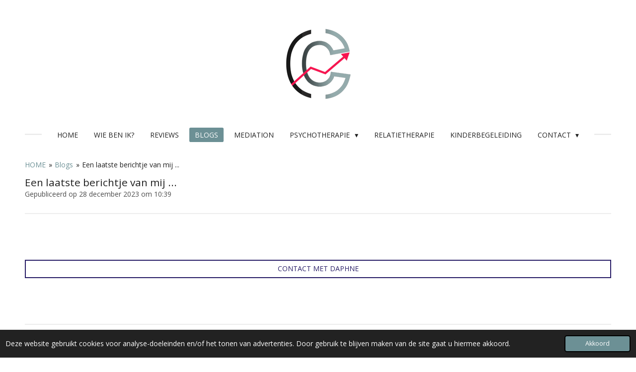

--- FILE ---
content_type: text/html; charset=UTF-8
request_url: https://www.uwconflict.nl/blogs/1134133_een-laatste-berichtje-van-mij
body_size: 17299
content:
<!DOCTYPE html>
<html lang="nl">
    <head>
        <meta http-equiv="Content-Type" content="text/html; charset=utf-8">
        <meta name="viewport" content="width=device-width, initial-scale=1.0, maximum-scale=5.0">
        <meta http-equiv="X-UA-Compatible" content="IE=edge">
        <link rel="canonical" href="https://www.uwconflict.nl/blogs/1134133_een-laatste-berichtje-van-mij">
        <link rel="sitemap" type="application/xml" href="https://www.uwconflict.nl/sitemap.xml">
        <meta property="og:title" content="Een laatste berichtje van mij (TIP) uwCONFLICT.NL">
        <meta property="og:url" content="https://www.uwconflict.nl/blogs/1134133_een-laatste-berichtje-van-mij">
        <base href="https://www.uwconflict.nl/">
        <meta name="description" property="og:description" content="Waar ik mee wil stoppen:
frustreren over onveranderbare situaties. Daar wil ik mee stoppen. Hiermee kom ik weer op &#039;het is bijna nooit de situatie en bijna altijd de kijk op de situatie die het emotioneel leed veroorzaakt.&#039; Niet voor niets heb ik grote affiniteit met CGT en EMDR, welke draaien op dit principe. Hoe ik dat ga doen? Aankomend jaar neem ik je mee in mijn reis.


Wat ik wil verbeteren: mijn communicatievaardigheden. Het doel hierbij is zo congruent en helder mogelijk een boodschap te verzenden. Verbaal, non-verbaal en paralinquaal. En hoewel ik weet dat - hoe de boodschap overkomst - afhankelijk is van de interpretatie van de ontvanger, ben ik vastberaden om mijn rol hierin te verbeteren. 

Dan, waar ik mee wil doorgaan? Ik wil doorgaan met ervaring en kennis in te zetten voor - of door te geven aan - mensen die dat zo hard nodig hebben. Mijn aanwezigheid wil ik blijven bieden. Of het nu in mijn rol als ouder, partner, vriend, behandelaar of vage kennis is: ik streef ernaar om je onvoorwaardelijk te accepteren, zonder (voor)oordeel en met respect voor autonomie. Ja, ja. De lat is hoog. 

In de alledaagse gesprekken zal ik blijven vragen waar je mee willen stoppen, wat je wil finetunen en waar je mee willen doorgaan. Want het is in deze inzichten dat we de kracht vinden om bewuste, weloverwogen veranderingen door te voeren. Veranderingen die niet alleen dienen tot zelfgroei, maar ook tot een positief doel: groei van ons allen als individuen en als systeem.

Applaus voor diegene die nog steeds aan het lezen zijn: ik wens je een uitdagend nieuw jaar toe!


2023: Balans, groei, en trots op nieuwe hoofdstukken!
Het afgelopen jaar was niet het allerbeste, maar 2023 verdient zeker een waardige tweede plek! Ik floreerde door een balans tussen ontspanning en beweging: een filosofie die ik ook hoop te integreren in 2024.

Een opvallend moment van dit jaar was het afscheid van de beste vier jaren van mijn leven. Mijn mini-me nam met opgeheven hoofd afscheid op het kinderdagverblijf met de woorden: &#039;&#039;Mam, ik ga ze niet missen. Zij gaan míj missen!&#039;&#039; en stelde zich vol zelfvertrouwen voor op de basisschool. 

Ik vroeg mijn man of hij hem naar school wilde brengen: &#039;mannenwerk&#039;. Ons kind voelde zich meteen thuis bij zijn nieuwe juffies. Zozeer zelfs dat hij in de eerste week al op de gang mocht vertoeven. Trotse ouders? Absoluut. Kon niet anders.

Proost op mijn man, die altijd het emotioneel zware werk lijkt te dragen. En proost op het feit dat hij een ochtendmens is, waardoor ik nog even kan blijven liggen. Het wordt misschien als vanzelfsprekend beschouwd, maar ik ben er enorm dankbaar voor. Net zoals hij voor het avondeten ;)

Daarnaast ben ik buitengewoon trots op de cliënten van 2023. Hun successen zijn het resultaat van afscheid nemen, altijd een bijzonder moment. Hoewel er altijd plek voor hen is, hoop ik ze niet meer terug te zien in mijn praktijk.

Het was me een waar genoegen. Bedankt voor de onvoorwaardelijke acceptatie, het respect en het vertrouwen. Op naar nieuwe groei en prachtige momenten in 2024!



Niet het beste jaar, maar 2023 krijgt een goede 2e plek!
De beste manier om 2023 te onderschrijven voor mij zal zoiets al dit  klinken: een weloverwogen balans tussen ontspanning en beweging. Iets wat ik ook hoop toe te kunnen passen in 2024.

De grootste klapper van dit jaar was toch echt wel dat de beste 4 jaren van mijn leven voorbij zijn. Mijn mini-me die met geheven hoofd afscheid nam op het kinderdagverblijf met deze woorden: &#039;&#039;mam, ik ga ze niet missen. Zij gaan mij missen!&#039;&#039; en zich introduceerde op de basisschool. Ik vroeg mijn man of hij &#039;m wilde afzetten op School. Ons kind voelde zich meteen al thuis bij zijn nieuwe juffies. Zoveel, dat hij in de eerste week al op de gang mocht vertoeven. Trots. Ja, sorry. Het kon niet anders.

Proost! Op mijn man. Die altijd maar weer het emotioneel zware werk moet doen. Omdat het voor hem minder zwaar lijkt; mannenwerk. 
En proost! Op dat hij een ochtendmens is en ik mag blijven liggen. Hoewel het inmiddels redelijk voor lief wordt genomen, ben ik er toch erg dankbaar voor! Net als hij voor het avondeten ;)

Hiernaast ben ik zo ontzettend trots op &#039;mijn&#039; cliënten. Hun mooie resultaten zijn inherent aan afscheid. Altijd weer gek. Ik hoop ze niet meer terug te zien, maar ze weten dat ze altijd op mij terug kunnen vallen.

Het was mij een waar genoegen weer. Oef, dat klinkt dramatisch. Bedankt voor de onvoorwaardelijke acceptatie, respect en het vertrouwen.  ">
                <script nonce="375308247133fabed245049cd9702bcf">
            
            window.JOUWWEB = window.JOUWWEB || {};
            window.JOUWWEB.application = window.JOUWWEB.application || {};
            window.JOUWWEB.application = {"backends":[{"domain":"jouwweb.nl","freeDomain":"jouwweb.site"},{"domain":"webador.com","freeDomain":"webadorsite.com"},{"domain":"webador.de","freeDomain":"webadorsite.com"},{"domain":"webador.fr","freeDomain":"webadorsite.com"},{"domain":"webador.es","freeDomain":"webadorsite.com"},{"domain":"webador.it","freeDomain":"webadorsite.com"},{"domain":"jouwweb.be","freeDomain":"jouwweb.site"},{"domain":"webador.ie","freeDomain":"webadorsite.com"},{"domain":"webador.co.uk","freeDomain":"webadorsite.com"},{"domain":"webador.at","freeDomain":"webadorsite.com"},{"domain":"webador.be","freeDomain":"webadorsite.com"},{"domain":"webador.ch","freeDomain":"webadorsite.com"},{"domain":"webador.ch","freeDomain":"webadorsite.com"},{"domain":"webador.mx","freeDomain":"webadorsite.com"},{"domain":"webador.com","freeDomain":"webadorsite.com"},{"domain":"webador.dk","freeDomain":"webadorsite.com"},{"domain":"webador.se","freeDomain":"webadorsite.com"},{"domain":"webador.no","freeDomain":"webadorsite.com"},{"domain":"webador.fi","freeDomain":"webadorsite.com"},{"domain":"webador.ca","freeDomain":"webadorsite.com"},{"domain":"webador.ca","freeDomain":"webadorsite.com"},{"domain":"webador.pl","freeDomain":"webadorsite.com"},{"domain":"webador.com.au","freeDomain":"webadorsite.com"},{"domain":"webador.nz","freeDomain":"webadorsite.com"}],"editorLocale":"nl-NL","editorTimezone":"Europe\/Amsterdam","editorLanguage":"nl","analytics4TrackingId":"G-E6PZPGE4QM","analyticsDimensions":[],"backendDomain":"www.jouwweb.nl","backendShortDomain":"jouwweb.nl","backendKey":"jouwweb-nl","freeWebsiteDomain":"jouwweb.site","noSsl":false,"build":{"reference":"634afd3"},"linkHostnames":["www.jouwweb.nl","www.webador.com","www.webador.de","www.webador.fr","www.webador.es","www.webador.it","www.jouwweb.be","www.webador.ie","www.webador.co.uk","www.webador.at","www.webador.be","www.webador.ch","fr.webador.ch","www.webador.mx","es.webador.com","www.webador.dk","www.webador.se","www.webador.no","www.webador.fi","www.webador.ca","fr.webador.ca","www.webador.pl","www.webador.com.au","www.webador.nz"],"assetsUrl":"https:\/\/assets.jwwb.nl","loginUrl":"https:\/\/www.jouwweb.nl\/inloggen","publishUrl":"https:\/\/www.jouwweb.nl\/v2\/website\/2217499\/publish-proxy","adminUserOrIp":false,"pricing":{"plans":{"lite":{"amount":"700","currency":"EUR"},"pro":{"amount":"1200","currency":"EUR"},"business":{"amount":"2400","currency":"EUR"}},"yearlyDiscount":{"price":{"amount":"2400","currency":"EUR"},"ratio":0.17,"percent":"17%","discountPrice":{"amount":"2400","currency":"EUR"},"termPricePerMonth":{"amount":"1200","currency":"EUR"},"termPricePerYear":{"amount":"12000","currency":"EUR"}}},"hcUrl":{"add-product-variants":"https:\/\/help.jouwweb.nl\/hc\/nl\/articles\/28594307773201","basic-vs-advanced-shipping":"https:\/\/help.jouwweb.nl\/hc\/nl\/articles\/28594268794257","html-in-head":"https:\/\/help.jouwweb.nl\/hc\/nl\/articles\/28594336422545","link-domain-name":"https:\/\/help.jouwweb.nl\/hc\/nl\/articles\/28594325307409","optimize-for-mobile":"https:\/\/help.jouwweb.nl\/hc\/nl\/articles\/28594312927121","seo":"https:\/\/help.jouwweb.nl\/hc\/nl\/sections\/28507243966737","transfer-domain-name":"https:\/\/help.jouwweb.nl\/hc\/nl\/articles\/28594325232657","website-not-secure":"https:\/\/help.jouwweb.nl\/hc\/nl\/articles\/28594252935825"}};
            window.JOUWWEB.brand = {"type":"jouwweb","name":"JouwWeb","domain":"JouwWeb.nl","supportEmail":"support@jouwweb.nl"};
                    
                window.JOUWWEB = window.JOUWWEB || {};
                window.JOUWWEB.websiteRendering = {"locale":"nl-NL","timezone":"Europe\/Amsterdam","routes":{"api\/upload\/product-field":"\/_api\/upload\/product-field","checkout\/cart":"\/winkelwagen","payment":"\/bestelling-afronden\/:publicOrderId","payment\/forward":"\/bestelling-afronden\/:publicOrderId\/forward","public-order":"\/bestelling\/:publicOrderId","checkout\/authorize":"\/winkelwagen\/authorize\/:gateway","wishlist":"\/verlanglijst"}};
                                                    window.JOUWWEB.website = {"id":2217499,"locale":"nl-NL","enabled":true,"title":"uwCONFLICT.NL \u2022 mediation \u2022 psychotherapie \u2022 relatietherapie","hasTitle":true,"roleOfLoggedInUser":null,"ownerLocale":"nl-NL","plan":"pro","freeWebsiteDomain":"jouwweb.site","backendKey":"jouwweb-nl","currency":"EUR","defaultLocale":"nl-NL","url":"https:\/\/www.uwconflict.nl\/","homepageSegmentId":17182164,"category":"website","isOffline":false,"isPublished":true,"locales":["nl-NL"],"allowed":{"ads":false,"credits":true,"externalLinks":true,"slideshow":true,"customDefaultSlideshow":true,"hostedAlbums":true,"moderators":true,"mailboxQuota":1,"statisticsVisitors":true,"statisticsDetailed":true,"statisticsMonths":1,"favicon":true,"password":true,"freeDomains":0,"freeMailAccounts":1,"canUseLanguages":false,"fileUpload":true,"legacyFontSize":false,"webshop":true,"products":10,"imageText":false,"search":true,"audioUpload":true,"videoUpload":0,"allowDangerousForms":false,"allowHtmlCode":true,"mobileBar":true,"sidebar":false,"poll":false,"allowCustomForms":true,"allowBusinessListing":true,"allowCustomAnalytics":true,"allowAccountingLink":true,"digitalProducts":false,"sitemapElement":false},"mobileBar":{"enabled":true,"theme":"dark","email":{"active":true,"value":"Daphne@uwconflict.nl"},"location":{"active":true,"value":"Verlengde Oostsingel 29, Bunschoten-Spakenburg"},"phone":{"active":true,"value":"+31622742275"},"whatsapp":{"active":true,"value":"+31622742275"},"social":{"active":true,"network":"instagram","value":"hartogconflict"}},"webshop":{"enabled":false,"currency":"EUR","taxEnabled":false,"taxInclusive":true,"vatDisclaimerVisible":false,"orderNotice":null,"orderConfirmation":null,"freeShipping":false,"freeShippingAmount":"0.00","shippingDisclaimerVisible":false,"pickupAllowed":false,"couponAllowed":false,"detailsPageAvailable":true,"socialMediaVisible":false,"termsPage":null,"termsPageUrl":null,"extraTerms":null,"pricingVisible":true,"orderButtonVisible":true,"shippingAdvanced":false,"shippingAdvancedBackEnd":false,"soldOutVisible":true,"backInStockNotificationEnabled":false,"canAddProducts":true,"nextOrderNumber":1,"allowedServicePoints":[],"sendcloudConfigured":false,"sendcloudFallbackPublicKey":"a3d50033a59b4a598f1d7ce7e72aafdf","taxExemptionAllowed":true,"invoiceComment":null,"emptyCartVisible":false,"minimumOrderPrice":null,"productNumbersEnabled":false,"wishlistEnabled":false,"hideTaxOnCart":false},"isTreatedAsWebshop":false};                            window.JOUWWEB.cart = {"products":[],"coupon":null,"shippingCountryCode":null,"shippingChoice":null,"breakdown":[]};                            window.JOUWWEB.scripts = [];                        window.parent.JOUWWEB.colorPalette = window.JOUWWEB.colorPalette;
        </script>
                <title>Een laatste berichtje van mij (TIP) uwCONFLICT.NL</title>
                                            <link href="https://primary.jwwb.nl/public/v/z/d/temp-mppefrtsaccblgcwbobc/touch-icon-iphone.png?bust=1680680517" rel="apple-touch-icon" sizes="60x60">                                                <link href="https://primary.jwwb.nl/public/v/z/d/temp-mppefrtsaccblgcwbobc/touch-icon-ipad.png?bust=1680680517" rel="apple-touch-icon" sizes="76x76">                                                <link href="https://primary.jwwb.nl/public/v/z/d/temp-mppefrtsaccblgcwbobc/touch-icon-iphone-retina.png?bust=1680680517" rel="apple-touch-icon" sizes="120x120">                                                <link href="https://primary.jwwb.nl/public/v/z/d/temp-mppefrtsaccblgcwbobc/touch-icon-ipad-retina.png?bust=1680680517" rel="apple-touch-icon" sizes="152x152">                                                <link href="https://primary.jwwb.nl/public/v/z/d/temp-mppefrtsaccblgcwbobc/favicon.png?bust=1680680517" rel="shortcut icon">                                                <link href="https://primary.jwwb.nl/public/v/z/d/temp-mppefrtsaccblgcwbobc/favicon.png?bust=1680680517" rel="icon">                                        <meta property="og:image" content="https&#x3A;&#x2F;&#x2F;primary.jwwb.nl&#x2F;public&#x2F;v&#x2F;z&#x2F;d&#x2F;temp-mppefrtsaccblgcwbobc&#x2F;ibhlh3&#x2F;31-12-2023.jpg">
                    <meta property="og:image" content="https&#x3A;&#x2F;&#x2F;primary.jwwb.nl&#x2F;public&#x2F;v&#x2F;z&#x2F;d&#x2F;temp-mppefrtsaccblgcwbobc&#x2F;green-2024-standard.jpg">
                    <meta property="og:image" content="https&#x3A;&#x2F;&#x2F;primary.jwwb.nl&#x2F;public&#x2F;v&#x2F;z&#x2F;d&#x2F;temp-mppefrtsaccblgcwbobc&#x2F;green-2-high.jpg&#x3F;enable-io&#x3D;true&amp;enable&#x3D;upscale&amp;fit&#x3D;bounds&amp;width&#x3D;1200">
                    <meta property="og:image" content="https&#x3A;&#x2F;&#x2F;primary.jwwb.nl&#x2F;public&#x2F;v&#x2F;z&#x2F;d&#x2F;temp-mppefrtsaccblgcwbobc&#x2F;x9de88&#x2F;240308-bewerkt-8.jpg&#x3F;enable-io&#x3D;true&amp;enable&#x3D;upscale&amp;fit&#x3D;bounds&amp;width&#x3D;1200">
                    <meta property="og:image" content="https&#x3A;&#x2F;&#x2F;primary.jwwb.nl&#x2F;public&#x2F;v&#x2F;z&#x2F;d&#x2F;temp-mppefrtsaccblgcwbobc&#x2F;image-high-uy6b3y.png">
                    <meta property="og:image" content="https&#x3A;&#x2F;&#x2F;primary.jwwb.nl&#x2F;public&#x2F;v&#x2F;z&#x2F;d&#x2F;temp-mppefrtsaccblgcwbobc&#x2F;image-high-h861i1.png">
                                    <meta name="twitter:card" content="summary_large_image">
                        <meta property="twitter:image" content="https&#x3A;&#x2F;&#x2F;primary.jwwb.nl&#x2F;public&#x2F;v&#x2F;z&#x2F;d&#x2F;temp-mppefrtsaccblgcwbobc&#x2F;ibhlh3&#x2F;31-12-2023.jpg">
                                                    <script src="https://www.google.com/recaptcha/enterprise.js?hl=nl&amp;render=explicit" nonce="375308247133fabed245049cd9702bcf" data-turbo-track="reload"></script>
<script src="https://www.googletagmanager.com/gtag/js?id=G-1B3LW2DYE6" nonce="375308247133fabed245049cd9702bcf" data-turbo-track="reload" async></script>
<script src="https://plausible.io/js/script.manual.js" nonce="375308247133fabed245049cd9702bcf" data-turbo-track="reload" defer data-domain="shard24.jouwweb.nl"></script>
<link rel="stylesheet" type="text/css" href="https://gfonts.jwwb.nl/css?display=fallback&amp;family=Open+Sans%3A400%2C700%2C400italic%2C700italic" nonce="375308247133fabed245049cd9702bcf" data-turbo-track="dynamic">
<script src="https://assets.jwwb.nl/assets/build/website-rendering/nl-NL.js?bust=af8dcdef13a1895089e9" nonce="375308247133fabed245049cd9702bcf" data-turbo-track="reload" defer></script>
<script src="https://assets.jwwb.nl/assets/website-rendering/runtime.4835e39f538d0d17d46f.js?bust=e90f0e79d8291a81b415" nonce="375308247133fabed245049cd9702bcf" data-turbo-track="reload" defer></script>
<script src="https://assets.jwwb.nl/assets/website-rendering/812.881ee67943804724d5af.js?bust=78ab7ad7d6392c42d317" nonce="375308247133fabed245049cd9702bcf" data-turbo-track="reload" defer></script>
<script src="https://assets.jwwb.nl/assets/website-rendering/main.a9a7b35cd7f79178d360.js?bust=90b25e3a7431c9c7ef1c" nonce="375308247133fabed245049cd9702bcf" data-turbo-track="reload" defer></script>
<link rel="preload" href="https://assets.jwwb.nl/assets/website-rendering/styles.c7a2b441bf8d633a2752.css?bust=45105d711e9f45e864c3" as="style">
<link rel="preload" href="https://assets.jwwb.nl/assets/website-rendering/fonts/icons-website-rendering/font/website-rendering.woff2?bust=bd2797014f9452dadc8e" as="font" crossorigin>
<link rel="preconnect" href="https://gfonts.jwwb.nl">
<link rel="stylesheet" type="text/css" href="https://assets.jwwb.nl/assets/website-rendering/styles.c7a2b441bf8d633a2752.css?bust=45105d711e9f45e864c3" nonce="375308247133fabed245049cd9702bcf" data-turbo-track="dynamic">
<link rel="preconnect" href="https://assets.jwwb.nl">
<link rel="preconnect" href="https://www.google-analytics.com">
<link rel="stylesheet" type="text/css" href="https://primary.jwwb.nl/public/v/z/d/temp-mppefrtsaccblgcwbobc/style.css?bust=1768828597" nonce="375308247133fabed245049cd9702bcf" data-turbo-track="dynamic">    </head>
    <body
        id="top"
        class="jw-is-no-slideshow jw-header-is-image jw-is-segment-post jw-is-frontend jw-is-no-sidebar jw-is-no-messagebar jw-is-no-touch-device jw-is-no-mobile"
                                    data-jouwweb-page="1134133"
                                                data-jouwweb-segment-id="1134133"
                                                data-jouwweb-segment-type="post"
                                                data-template-threshold="1020"
                                                data-template-name="clean"
                            itemscope
        itemtype="https://schema.org/NewsArticle"
    >
                                    <meta itemprop="url" content="https://www.uwconflict.nl/blogs/1134133_een-laatste-berichtje-van-mij">
        <a href="#main-content" class="jw-skip-link">
            Ga direct naar de hoofdinhoud        </a>
        <div class="jw-background"></div>
        <div class="jw-body">
            <div class="jw-mobile-menu jw-mobile-is-logo js-mobile-menu">
            <span class="jw-mobile-menu__button jw-mobile-menu__button--dummy"></span>        <div class="jw-mobile-header jw-mobile-header--image">
        <a            class="jw-mobile-header-content"
                            href="/"
                        >
                            <img class="jw-mobile-logo jw-mobile-logo--square" src="https://primary.jwwb.nl/public/v/z/d/temp-mppefrtsaccblgcwbobc/image-high.png?enable-io=true&amp;enable=upscale&amp;height=70" srcset="https://primary.jwwb.nl/public/v/z/d/temp-mppefrtsaccblgcwbobc/image-high.png?enable-io=true&amp;enable=upscale&amp;height=70 1x, https://primary.jwwb.nl/public/v/z/d/temp-mppefrtsaccblgcwbobc/image-high.png?enable-io=true&amp;enable=upscale&amp;height=140&amp;quality=70 2x" alt="uwCONFLICT.NL • mediation • psychotherapie • relatietherapie" title="uwCONFLICT.NL • mediation • psychotherapie • relatietherapie">                                </a>
    </div>

    
            <button
            type="button"
            class="jw-mobile-menu__button jw-mobile-toggle"
            aria-label="Open / sluit menu"
        >
            <span class="jw-icon-burger"></span>
        </button>
    </div>
            <div class="topmenu">
    <header>
        <div class="topmenu-inner js-topbar-content-container">
            <div class="jw-header-logo">
            <div
    id="jw-header-image-container"
    class="jw-header jw-header-image jw-header-image-toggle"
    style="flex-basis: 157px; max-width: 157px; flex-shrink: 1;"
>
            <a href="/">
        <img id="jw-header-image" data-image-id="113900537" srcset="https://primary.jwwb.nl/public/v/z/d/temp-mppefrtsaccblgcwbobc/image-high.png?enable-io=true&amp;width=157 157w, https://primary.jwwb.nl/public/v/z/d/temp-mppefrtsaccblgcwbobc/image-high.png?enable-io=true&amp;width=314 314w" class="jw-header-image" title="uwCONFLICT.NL • mediation • psychotherapie • relatietherapie" style="" sizes="157px" width="157" height="157" intrinsicsize="157.00 x 157.00" alt="uwCONFLICT.NL • mediation • psychotherapie • relatietherapie">                </a>
    </div>
        <div
    class="jw-header jw-header-title-container jw-header-text jw-header-text-toggle"
    data-stylable="true"
>
    <a        id="jw-header-title"
        class="jw-header-title"
                    href="/"
            >
        <span style="display: inline-block; font-size: 17px;"><span style="font-size: 70%; color: #202020;"><strong>uwCONFLICT.NL</strong> &bull; <strong>mediation en coaching</strong></span></span>    </a>
</div>
</div>
            <nav class="menu jw-menu-copy">
                <ul
    id="jw-menu"
    class="jw-menu jw-menu-horizontal"
            >
            <li
    class="jw-menu-item"
>
        <a        class="jw-menu-link"
        href="/"                                            data-page-link-id="17182164"
                            >
                <span class="">
            HOME        </span>
            </a>
                </li>
            <li
    class="jw-menu-item"
>
        <a        class="jw-menu-link"
        href="/wie-ben-ik"                                            data-page-link-id="10975644"
                            >
                <span class="">
            Wie ben ik?        </span>
            </a>
                </li>
            <li
    class="jw-menu-item"
>
        <a        class="jw-menu-link"
        href="/reviews"                                            data-page-link-id="11401956"
                            >
                <span class="">
            Reviews        </span>
            </a>
                </li>
            <li
    class="jw-menu-item jw-menu-is-active"
>
        <a        class="jw-menu-link js-active-menu-item"
        href="/blogs"                                            data-page-link-id="10967404"
                            >
                <span class="">
            Blogs        </span>
            </a>
                </li>
            <li
    class="jw-menu-item"
>
        <a        class="jw-menu-link"
        href="/mediation"                                            data-page-link-id="10975680"
                            >
                <span class="">
            Mediation        </span>
            </a>
                </li>
            <li
    class="jw-menu-item jw-menu-has-submenu"
>
        <a        class="jw-menu-link"
        href="/psychotherapie"                                            data-page-link-id="13021285"
                            >
                <span class="">
            Psychotherapie        </span>
                    <span class="jw-arrow jw-arrow-toplevel"></span>
            </a>
                    <ul
            class="jw-submenu"
                    >
                            <li
    class="jw-menu-item"
>
        <a        class="jw-menu-link"
        href="/psychotherapie/emdr"                                            data-page-link-id="17266629"
                            >
                <span class="">
            EMDR        </span>
            </a>
                </li>
                            <li
    class="jw-menu-item"
>
        <a        class="jw-menu-link"
        href="/psychotherapie/ret"                                            data-page-link-id="17266628"
                            >
                <span class="">
            RET        </span>
            </a>
                </li>
                            <li
    class="jw-menu-item"
>
        <a        class="jw-menu-link"
        href="/psychotherapie/cgt"                                            data-page-link-id="17266626"
                            >
                <span class="">
            CGT        </span>
            </a>
                </li>
                            <li
    class="jw-menu-item"
>
        <a        class="jw-menu-link"
        href="/psychotherapie/act"                                            data-page-link-id="20446941"
                            >
                <span class="">
            ACT        </span>
            </a>
                </li>
                            <li
    class="jw-menu-item"
>
        <a        class="jw-menu-link"
        href="/psychotherapie/hypnose"                                            data-page-link-id="17266634"
                            >
                <span class="">
            Hypnose        </span>
            </a>
                </li>
                            <li
    class="jw-menu-item"
>
        <a        class="jw-menu-link"
        href="/psychotherapie/brainspotting"                                            data-page-link-id="23849235"
                            >
                <span class="">
            Brainspotting        </span>
            </a>
                </li>
                    </ul>
        </li>
            <li
    class="jw-menu-item"
>
        <a        class="jw-menu-link"
        href="/relatietherapie"                                            data-page-link-id="10975675"
                            >
                <span class="">
            Relatietherapie        </span>
            </a>
                </li>
            <li
    class="jw-menu-item"
>
        <a        class="jw-menu-link"
        href="/kinderbegeleiding"                                            data-page-link-id="29192265"
                            >
                <span class="">
            Kinderbegeleiding        </span>
            </a>
                </li>
            <li
    class="jw-menu-item jw-menu-has-submenu"
>
        <a        class="jw-menu-link"
        href="/contact"                                            data-page-link-id="8572800"
                            >
                <span class="">
            Contact        </span>
                    <span class="jw-arrow jw-arrow-toplevel"></span>
            </a>
                    <ul
            class="jw-submenu"
                    >
                            <li
    class="jw-menu-item"
>
        <a        class="jw-menu-link"
        href="/contact/tarieven"                                            data-page-link-id="17266664"
                            >
                <span class="">
            Tarieven        </span>
            </a>
                </li>
                            <li
    class="jw-menu-item"
>
        <a        class="jw-menu-link"
        href="/contact/algemene-voorwaarden"                                            data-page-link-id="11326517"
                            >
                <span class="">
            Algemene Voorwaarden        </span>
            </a>
                </li>
                            <li
    class="jw-menu-item"
>
        <a        class="jw-menu-link"
        href="/contact/privacy-statement"                                            data-page-link-id="10999020"
                            >
                <span class="">
            Privacy Statement        </span>
            </a>
                </li>
                            <li
    class="jw-menu-item"
>
        <a        class="jw-menu-link"
        href="/contact/downloads"                                            data-page-link-id="31021821"
                            >
                <span class="">
            Downloads        </span>
            </a>
                </li>
                            <li
    class="jw-menu-item"
>
        <a        class="jw-menu-link"
        href="/contact/downloads-re-g-t"                                            data-page-link-id="31430318"
                            >
                <span class="">
            Downloads RE(G)T        </span>
            </a>
                </li>
                            <li
    class="jw-menu-item"
>
        <a        class="jw-menu-link"
        href="/contact/downloads-t6"                                            data-page-link-id="31430321"
                            >
                <span class="">
            Downloads T6        </span>
            </a>
                </li>
                    </ul>
        </li>
    
    </ul>

    <script nonce="375308247133fabed245049cd9702bcf" id="jw-mobile-menu-template" type="text/template">
        <ul id="jw-menu" class="jw-menu jw-menu-horizontal jw-menu-spacing--mobile-bar">
                            <li
    class="jw-menu-item"
>
        <a        class="jw-menu-link"
        href="/"                                            data-page-link-id="17182164"
                            >
                <span class="">
            HOME        </span>
            </a>
                </li>
                            <li
    class="jw-menu-item"
>
        <a        class="jw-menu-link"
        href="/wie-ben-ik"                                            data-page-link-id="10975644"
                            >
                <span class="">
            Wie ben ik?        </span>
            </a>
                </li>
                            <li
    class="jw-menu-item"
>
        <a        class="jw-menu-link"
        href="/reviews"                                            data-page-link-id="11401956"
                            >
                <span class="">
            Reviews        </span>
            </a>
                </li>
                            <li
    class="jw-menu-item jw-menu-is-active"
>
        <a        class="jw-menu-link js-active-menu-item"
        href="/blogs"                                            data-page-link-id="10967404"
                            >
                <span class="">
            Blogs        </span>
            </a>
                </li>
                            <li
    class="jw-menu-item"
>
        <a        class="jw-menu-link"
        href="/mediation"                                            data-page-link-id="10975680"
                            >
                <span class="">
            Mediation        </span>
            </a>
                </li>
                            <li
    class="jw-menu-item jw-menu-has-submenu"
>
        <a        class="jw-menu-link"
        href="/psychotherapie"                                            data-page-link-id="13021285"
                            >
                <span class="">
            Psychotherapie        </span>
                    <span class="jw-arrow jw-arrow-toplevel"></span>
            </a>
                    <ul
            class="jw-submenu"
                    >
                            <li
    class="jw-menu-item"
>
        <a        class="jw-menu-link"
        href="/psychotherapie/emdr"                                            data-page-link-id="17266629"
                            >
                <span class="">
            EMDR        </span>
            </a>
                </li>
                            <li
    class="jw-menu-item"
>
        <a        class="jw-menu-link"
        href="/psychotherapie/ret"                                            data-page-link-id="17266628"
                            >
                <span class="">
            RET        </span>
            </a>
                </li>
                            <li
    class="jw-menu-item"
>
        <a        class="jw-menu-link"
        href="/psychotherapie/cgt"                                            data-page-link-id="17266626"
                            >
                <span class="">
            CGT        </span>
            </a>
                </li>
                            <li
    class="jw-menu-item"
>
        <a        class="jw-menu-link"
        href="/psychotherapie/act"                                            data-page-link-id="20446941"
                            >
                <span class="">
            ACT        </span>
            </a>
                </li>
                            <li
    class="jw-menu-item"
>
        <a        class="jw-menu-link"
        href="/psychotherapie/hypnose"                                            data-page-link-id="17266634"
                            >
                <span class="">
            Hypnose        </span>
            </a>
                </li>
                            <li
    class="jw-menu-item"
>
        <a        class="jw-menu-link"
        href="/psychotherapie/brainspotting"                                            data-page-link-id="23849235"
                            >
                <span class="">
            Brainspotting        </span>
            </a>
                </li>
                    </ul>
        </li>
                            <li
    class="jw-menu-item"
>
        <a        class="jw-menu-link"
        href="/relatietherapie"                                            data-page-link-id="10975675"
                            >
                <span class="">
            Relatietherapie        </span>
            </a>
                </li>
                            <li
    class="jw-menu-item"
>
        <a        class="jw-menu-link"
        href="/kinderbegeleiding"                                            data-page-link-id="29192265"
                            >
                <span class="">
            Kinderbegeleiding        </span>
            </a>
                </li>
                            <li
    class="jw-menu-item jw-menu-has-submenu"
>
        <a        class="jw-menu-link"
        href="/contact"                                            data-page-link-id="8572800"
                            >
                <span class="">
            Contact        </span>
                    <span class="jw-arrow jw-arrow-toplevel"></span>
            </a>
                    <ul
            class="jw-submenu"
                    >
                            <li
    class="jw-menu-item"
>
        <a        class="jw-menu-link"
        href="/contact/tarieven"                                            data-page-link-id="17266664"
                            >
                <span class="">
            Tarieven        </span>
            </a>
                </li>
                            <li
    class="jw-menu-item"
>
        <a        class="jw-menu-link"
        href="/contact/algemene-voorwaarden"                                            data-page-link-id="11326517"
                            >
                <span class="">
            Algemene Voorwaarden        </span>
            </a>
                </li>
                            <li
    class="jw-menu-item"
>
        <a        class="jw-menu-link"
        href="/contact/privacy-statement"                                            data-page-link-id="10999020"
                            >
                <span class="">
            Privacy Statement        </span>
            </a>
                </li>
                            <li
    class="jw-menu-item"
>
        <a        class="jw-menu-link"
        href="/contact/downloads"                                            data-page-link-id="31021821"
                            >
                <span class="">
            Downloads        </span>
            </a>
                </li>
                            <li
    class="jw-menu-item"
>
        <a        class="jw-menu-link"
        href="/contact/downloads-re-g-t"                                            data-page-link-id="31430318"
                            >
                <span class="">
            Downloads RE(G)T        </span>
            </a>
                </li>
                            <li
    class="jw-menu-item"
>
        <a        class="jw-menu-link"
        href="/contact/downloads-t6"                                            data-page-link-id="31430321"
                            >
                <span class="">
            Downloads T6        </span>
            </a>
                </li>
                    </ul>
        </li>
            
                    </ul>
    </script>
            </nav>
        </div>
    </header>
</div>
<script nonce="375308247133fabed245049cd9702bcf">
    var backgroundElement = document.querySelector('.jw-background');

    JOUWWEB.templateConfig = {
        header: {
            selector: '.topmenu',
            mobileSelector: '.jw-mobile-menu',
            updatePusher: function (height, state) {

                if (state === 'desktop') {
                    // Expose the header height as a custom property so
                    // we can use this to set the background height in CSS.
                    if (backgroundElement && height) {
                        backgroundElement.setAttribute('style', '--header-height: ' + height + 'px;');
                    }
                } else if (state === 'mobile') {
                    $('.jw-menu-clone .jw-menu').css('margin-top', height);
                }
            },
        },
    };
</script>
<div class="main-content">
    
<main id="main-content" class="block-content">
    <div data-section-name="content" class="jw-section jw-section-content jw-responsive">
        
<div class="jw-strip jw-strip--default jw-strip--style-color jw-strip--primary jw-strip--color-default jw-strip--padding-start"><div class="jw-strip__content-container"><div class="jw-strip__content jw-responsive">    
                        <nav class="jw-breadcrumbs" aria-label="Kruimelpad"><ol><li><a href="/" class="jw-breadcrumbs__link">HOME</a></li><li><span class="jw-breadcrumbs__separator" aria-hidden="true">&raquo;</span><a href="/blogs" class="jw-breadcrumbs__link">Blogs</a></li><li><span class="jw-breadcrumbs__separator" aria-hidden="true">&raquo;</span><a href="/blogs/1134133_een-laatste-berichtje-van-mij" class="jw-breadcrumbs__link jw-breadcrumbs__link--current" aria-current="page">Een laatste berichtje van mij ...</a></li></ol></nav>
    <h1
        class="jw-heading jw-heading-130 heading__no-margin jw-news-page__heading-without-margin js-editor-open-settings"
        itemprop="headline"
    >
        Een laatste berichtje van mij ...    </h1>
            <div class="jw-news-page__meta js-editor-open-settings">
                                                        <meta itemprop="image" content="https://primary.jwwb.nl/public/v/z/d/temp-mppefrtsaccblgcwbobc/ibhlh3/31-12-2023.jpg">
                                        <meta itemprop="datePublished" content="2023-12-28T09:39:30+00:00">
                Gepubliceerd op 28 december 2023 om 10:39                                                                <span
            itemscope
            itemprop="publisher"
            itemtype="https://schema.org/Organization"
        ><meta
                    itemprop="url"
                    content="https://www.uwconflict.nl/"
                ><meta
                    itemprop="name"
                    content="uwCONFLICT.NL • mediation • psychotherapie • relatietherapie"
                ><span
            itemscope
            itemprop="logo"
            itemtype="https://schema.org/ImageObject"
        ><meta
                    itemprop="url"
                    content="https://primary.jwwb.nl/public/v/z/d/temp-mppefrtsaccblgcwbobc/image-high.png?enable-io=true&amp;enable=upscale&amp;height=60"
                ><meta
                    itemprop="width"
                    content="60"
                ><meta
                    itemprop="height"
                    content="60"
                ></span><meta
                    itemprop="email"
                    content="Daphne@uwconflict.nl"
                ><meta
                    itemprop="telephone"
                    content="+31622742275"
                ></span>                    </div>
    </div></div></div>
<div class="news-page-content-container">
    <div
    id="jw-element-194169630"
    data-jw-element-id="194169630"
        class="jw-tree-node jw-element jw-strip-root jw-tree-container jw-responsive jw-node-is-first-child jw-node-is-last-child"
>
    <div
    id="jw-element-350846430"
    data-jw-element-id="350846430"
        class="jw-tree-node jw-element jw-strip jw-tree-container jw-responsive jw-strip--default jw-strip--style-color jw-strip--color-default jw-strip--padding-both jw-node-is-first-child jw-strip--primary jw-node-is-last-child"
>
    <div class="jw-strip__content-container"><div class="jw-strip__content jw-responsive"><div
    id="jw-element-253970801"
    data-jw-element-id="253970801"
        class="jw-tree-node jw-element jw-separator jw-node-is-first-child"
>
    <div class="jw-element-separator-padding">
    <hr
        class="jw-element-separator jw-element-separator--thin jw-element-separator--solid"
        style="--jw-element-separator__margin&#x3A;&#x20;1.0000em"
    />
</div>
</div><div
    id="jw-element-253970813"
    data-jw-element-id="253970813"
        class="jw-tree-node jw-element jw-spacer"
>
    <div
    class="jw-element-spacer-container "
    style="height: 50px"
>
    </div>
</div><div
    id="jw-element-253975447"
    data-jw-element-id="253975447"
        class="jw-tree-node jw-element jw-button"
>
    <div class="jw-btn-container&#x20;jw-btn-is-center">
            <a
                            href="https&#x3A;&#x2F;&#x2F;www.uwconflict.nl&#x2F;contact"
                                                class="jw-element-content&#x20;jw-btn&#x20;jw-btn--size-medium&#x20;jw-btn--style-border&#x20;jw-btn-is-full-width&#x20;jw-btn--roundness-square&#x20;jw-btn--icon-position-start&#x20;jw-btn--custom-color"
            style="--jw-button-custom-color&#x3A;&#x20;&#x23;2a1f68&#x3B;--jw-button-custom-color-text&#x3A;&#x20;&#x23;ffffff&#x3B;--jw-button-custom-color-hover&#x3A;&#x20;&#x23;3a2b8f&#x3B;"
        >
                        <span class="jw-btn-caption">
                CONTACT MET DAPHNE            </span>
        </a>
    </div>
</div><div
    id="jw-element-253970824"
    data-jw-element-id="253970824"
        class="jw-tree-node jw-element jw-spacer"
>
    <div
    class="jw-element-spacer-container "
    style="height: 50px"
>
    </div>
</div><div
    id="jw-element-253970809"
    data-jw-element-id="253970809"
        class="jw-tree-node jw-element jw-separator"
>
    <div class="jw-element-separator-padding">
    <hr
        class="jw-element-separator jw-element-separator--thin jw-element-separator--solid"
        style="--jw-element-separator__margin&#x3A;&#x20;1.0000em"
    />
</div>
</div><div
    id="jw-element-194169694"
    data-jw-element-id="194169694"
        class="jw-tree-node jw-element jw-columns jw-tree-container jw-responsive jw-tree-horizontal jw-columns--mode-flex"
>
    <div
    id="jw-element-194169695"
    data-jw-element-id="194169695"
            style="width: 50%"
        class="jw-tree-node jw-element jw-column jw-tree-container jw-responsive jw-node-is-first-child"
>
    <div
    id="jw-element-194169649"
    data-jw-element-id="194169649"
        class="jw-tree-node jw-element jw-image-text jw-node-is-first-child jw-node-is-last-child"
>
    <div class="jw-element-imagetext-text">
            <h1 class="jw-heading-200"><strong>Waar ik mee wil stoppen:</strong></h1>
<h2 class="jw-heading-100"><strong>frustreren over onveranderbare situaties. Daar wil ik mee stoppen. Hiermee kom ik weer op 'het is bijna nooit de situatie en bijna altijd de kijk op de situatie die het emotioneel leed veroorzaakt.' Niet voor niets heb ik grote affiniteit met CGT en EMDR, welke draaien op dit principe. Hoe ik dat ga doen? In 2024 neem ik je mee op reis.<br /><br /></strong></h2>
<p><br />Wat ik wil verbeteren: mijn communicatievaardigheden. Het doel hierbij is zo congruent en helder mogelijk een boodschap te verzenden. Verbaal, non-verbaal en paralinquaal. En hoewel ik weet dat - hoe een boodschap overkomst - voornamelijk afhankelijk is van de interpretatie van de ontvanger, ben ik vastberaden om mijn rol hierin te verbeteren.&nbsp;</p>
<p>&nbsp;</p>
<p>Dan, waar ik mee wil doorgaan? Ik wil doorgaan met ervaring en kennis in te zetten voor - of door te geven aan - mensen die dat zo hard nodig hebben. Ook m<span>ijn onverdeelde aanwezigheid wil ik blijven bieden. Of het nu in mijn rol als ouder, partner, vriend, behandelaar of vage kennis is: ik streef ernaar om je onvoorwaardelijk te accepteren, zonder (<em>voor</em>)oordeel en met respect voor autonomie. Ja, ja. De lat is hoog.&nbsp;</span></p>
<p>&nbsp;</p>
<p><span>In de alledaagse gesprekken zal ik blijven vragen waar je mee willen stoppen, wat je wil finetunen en waar je mee willen doorgaan. Want het is in deze inzichten dat we de kracht vinden om bewuste, weloverwogen veranderingen door te voeren. Veranderingen die niet alleen dienen tot zelfgroei, maar ook tot een positief doel: groei van ons allen individueel en als systeem.</span></p>
<p>&nbsp;</p>
<h1 class="jw-heading-130"><strong>Applaus voor diegene die nog steeds aan het lezen zijn: ik wens je een uitdagend 2024 toe!</strong></h1>    </div>
</div></div><div
    id="jw-element-194169697"
    data-jw-element-id="194169697"
            style="width: 50%"
        class="jw-tree-node jw-element jw-column jw-tree-container jw-responsive jw-node-is-last-child"
>
    <div
    id="jw-element-194169700"
    data-jw-element-id="194169700"
        class="jw-tree-node jw-element jw-image jw-node-is-first-child jw-node-is-last-child"
>
    <div
    class="jw-intent jw-element-image jw-element-content jw-element-image-is-center"
            style="width: 100%;"
    >
            
        
                <picture
            class="jw-element-image__image-wrapper jw-image-is-square jw-intrinsic"
            style="padding-top: 100%;"
        >
                                            <img class="jw-element-image__image jw-intrinsic__item" style="--jw-element-image--pan-x: 0.5; --jw-element-image--pan-y: 0.5;" alt="Waar ik mee wil stoppen: frustreren over onveranderbare situaties. Daar wil ik mee stoppen. Hiermee kom ik weer op &#039;het is bijna nooit de situatie en bijna altijd de kijk op de situatie die het emotioneel leed veroorzaakt.&#039; Niet voor niets heb ik grote af" src="https://primary.jwwb.nl/public/v/z/d/temp-mppefrtsaccblgcwbobc/31-12-2023.jpg" srcset="https://primary.jwwb.nl/public/v/z/d/temp-mppefrtsaccblgcwbobc/ibhlh3/31-12-2023.jpg?enable-io=true&amp;width=96 96w, https://primary.jwwb.nl/public/v/z/d/temp-mppefrtsaccblgcwbobc/ibhlh3/31-12-2023.jpg?enable-io=true&amp;width=147 147w, https://primary.jwwb.nl/public/v/z/d/temp-mppefrtsaccblgcwbobc/ibhlh3/31-12-2023.jpg?enable-io=true&amp;width=226 226w, https://primary.jwwb.nl/public/v/z/d/temp-mppefrtsaccblgcwbobc/ibhlh3/31-12-2023.jpg?enable-io=true&amp;width=347 347w, https://primary.jwwb.nl/public/v/z/d/temp-mppefrtsaccblgcwbobc/ibhlh3/31-12-2023.jpg?enable-io=true&amp;width=532 532w, https://primary.jwwb.nl/public/v/z/d/temp-mppefrtsaccblgcwbobc/ibhlh3/31-12-2023.jpg?enable-io=true&amp;width=816 816w, https://primary.jwwb.nl/public/v/z/d/temp-mppefrtsaccblgcwbobc/ibhlh3/31-12-2023.jpg?enable-io=true&amp;width=1252 1252w, https://primary.jwwb.nl/public/v/z/d/temp-mppefrtsaccblgcwbobc/ibhlh3/31-12-2023.jpg?enable-io=true&amp;width=1920 1920w" sizes="auto, min(100vw, 1200px), 100vw" loading="lazy" width="800" height="800">                    </picture>

            </div>
</div></div></div><div
    id="jw-element-253975233"
    data-jw-element-id="253975233"
        class="jw-tree-node jw-element jw-separator"
>
    <div class="jw-element-separator-padding">
    <hr
        class="jw-element-separator jw-element-separator--thin jw-element-separator--solid"
        style="--jw-element-separator__margin&#x3A;&#x20;1.0000em"
    />
</div>
</div><div
    id="jw-element-253975249"
    data-jw-element-id="253975249"
        class="jw-tree-node jw-element jw-spacer"
>
    <div
    class="jw-element-spacer-container "
    style="height: 50px"
>
    </div>
</div><div
    id="jw-element-253975289"
    data-jw-element-id="253975289"
        class="jw-tree-node jw-element jw-button"
>
    <div class="jw-btn-container&#x20;jw-btn-is-center">
            <a
                            href="https&#x3A;&#x2F;&#x2F;www.uwconflict.nl&#x2F;contact"
                                                class="jw-element-content&#x20;jw-btn&#x20;jw-btn--size-medium&#x20;jw-btn--style-border&#x20;jw-btn-is-full-width&#x20;jw-btn--roundness-square&#x20;jw-btn--icon-position-start&#x20;jw-btn--custom-color"
            style="--jw-button-custom-color&#x3A;&#x20;&#x23;2a1f68&#x3B;--jw-button-custom-color-text&#x3A;&#x20;&#x23;ffffff&#x3B;--jw-button-custom-color-hover&#x3A;&#x20;&#x23;3a2b8f&#x3B;"
        >
                        <span class="jw-btn-caption">
                CONTACT MET DAPHNE            </span>
        </a>
    </div>
</div><div
    id="jw-element-253975262"
    data-jw-element-id="253975262"
        class="jw-tree-node jw-element jw-spacer jw-node-is-last-child"
>
    <div
    class="jw-element-spacer-container "
    style="height: 50px"
>
    </div>
</div></div></div></div></div></div>

<div style="margin-top: .75em" class="jw-strip jw-strip--default jw-strip--style-color jw-strip--color-default"><div class="jw-strip__content-container"><div class="jw-strip__content jw-responsive">    <div class="jw-element-separator-padding">
        <hr class="jw-element-separator jw-text-background" />
    </div>
    </div></div></div><div class="jw-strip jw-strip--default jw-strip--style-color jw-strip--primary jw-strip--color-default jw-strip--padding-end"><div class="jw-strip__content-container"><div class="jw-strip__content jw-responsive"><div
    id="jw-element-194169631"
    data-jw-element-id="194169631"
        class="jw-tree-node jw-element jw-newsPostComment jw-node-is-first-child jw-node-is-last-child"
>
    <div class="jw-comment-module" data-container-id="1134133">
            <div class="jw-comment-form-container">
            <h2>Reactie plaatsen</h2>
            <div class="jw-comment-form jw-form-container" data-parent-id="0">
    <form method="POST" name="comment">        <div class="jw-element-form-error jw-comment-error"></div>
        <div class="jw-element-form-group"><label for="name" class="jw-element-form-label">Naam *</label><div class="jw-element-form-content"><input type="text" name="name" id="name" maxlength="100" class="form-control&#x20;jw-element-form-input-text" value=""></div></div>        <div class="jw-element-form-group"><label for="email" class="jw-element-form-label">E-mailadres *</label><div class="jw-element-form-content"><input type="email" name="email" id="email" maxlength="200" class="form-control&#x20;jw-element-form-input-text" value=""></div></div>        <div class="jw-element-form-group"><label for="body" class="jw-element-form-label">Bericht *</label><div class="jw-element-form-content"><textarea name="body" id="body" maxlength="5000" class="form-control&#x20;jw-element-form-input-text"></textarea></div></div>        <div class="hidden"><label for="captcha" class="jw-element-form-label">Laat dit veld leeg *</label><div class="jw-element-form-content"><input type="text" name="captcha" id="captcha" class="form-control&#x20;jw-element-form-input-text" value=""></div></div>                                        <input type="hidden" name="captcha-response" data-sitekey="6Lf2k5ApAAAAAHnwq8755XMiirIOTY2Cw_UdHdfa" data-action="COMMENT" id="jwFormEoWtrZ_captcha-response" value="">        <div
            class="jw-element-form-group captcha-form-group hidden"
            data-jw-controller="website--form--lazy-captcha-group"        >
            <div class="jw-element-form-content">
                <div class="captcha-widget" data-jw-controller="common--form--captcha-checkbox" data-common--form--captcha-checkbox-action-value="COMMENT" data-common--form--captcha-checkbox-sitekey-value="6Lf2k5ApAAAAAHnwq8755XMiirIOTY2Cw_UdHdfa"></div>                            </div>
        </div>
            <input type="hidden" name="comment-csrf-194169631-main" id="jwFormQXT1KB_comment-csrf-194169631-main" value="T1mekpbHJXHmwTF9">        <input type="hidden" name="action" id="jwFormEaRekm_action" value="new-comment">        <input type="hidden" name="element" id="jwFormg5SRbM_element" value="194169631">                <div class="jw-element-form-group"><div class="jw-element-form-content"><button type="submit" name="submit" id="jwFormJrBRDc_submit" class="jw-btn jw-btn--size-small">Verstuur reactie</button></div></div>    </form></div>
        </div>
        <div
        class="jw-comments-container "
        data-number-of-comments="0"
        data-comments-per-page=""
    >
        <h2>Reacties</h2>
        <div class="jw-comments jw-comments-real">
                            <div>Er zijn geen reacties geplaatst.</div>
                    </div>
            </div>
    </div>
</div></div></div></div>            </div>
</main>
    </div>
<footer class="block-footer">
    <div
        data-section-name="footer"
        class="jw-section jw-section-footer jw-responsive"
    >
                <div class="jw-strip jw-strip--default jw-strip--style-color jw-strip--primary jw-strip--color-default jw-strip--padding-both"><div class="jw-strip__content-container"><div class="jw-strip__content jw-responsive">            <div
    id="jw-element-189623599"
    data-jw-element-id="189623599"
        class="jw-tree-node jw-element jw-simple-root jw-tree-container jw-responsive jw-node-is-first-child jw-node-is-last-child"
>
    <div
    id="jw-element-524454147"
    data-jw-element-id="524454147"
        class="jw-tree-node jw-element jw-button jw-node-is-first-child"
>
    <div class="jw-btn-container&#x20;jw-btn-is-center">
            <a
                            href="&#x2F;contact"
                                    title="Contact"            class="jw-element-content&#x20;jw-btn&#x20;jw-btn--size-medium&#x20;jw-btn--style-flat&#x20;jw-btn-is-full-width&#x20;jw-btn--roundness-square&#x20;jw-btn--icon-position-start"
            style=""
        >
                        <span class="jw-btn-caption">
                CONTACT OPNEMEN            </span>
        </a>
    </div>
</div><div
    id="jw-element-498365089"
    data-jw-element-id="498365089"
        class="jw-tree-node jw-element jw-image"
>
    <div
    class="jw-intent jw-element-image jw-element-content jw-element-image-is-center"
            style="width: 100%;"
    >
            
        
                <picture
            class="jw-element-image__image-wrapper jw-image-is-square jw-intrinsic"
            style="padding-top: 7.7119%;"
        >
                                            <img class="jw-element-image__image jw-intrinsic__item" style="--jw-element-image--pan-x: 0.5; --jw-element-image--pan-y: 0.65;" alt="" src="https://primary.jwwb.nl/public/v/z/d/temp-mppefrtsaccblgcwbobc/green-2024-standard.jpg?enable-io=true&amp;enable=upscale&amp;crop=12.967%3A1%2Coffset-y65&amp;width=800" srcset="https://primary.jwwb.nl/public/v/z/d/temp-mppefrtsaccblgcwbobc/green-2024-standard.jpg?enable-io=true&amp;crop=12.967%3A1%2Coffset-y65&amp;width=96 96w, https://primary.jwwb.nl/public/v/z/d/temp-mppefrtsaccblgcwbobc/green-2024-standard.jpg?enable-io=true&amp;crop=12.967%3A1%2Coffset-y65&amp;width=147 147w, https://primary.jwwb.nl/public/v/z/d/temp-mppefrtsaccblgcwbobc/green-2024-standard.jpg?enable-io=true&amp;crop=12.967%3A1%2Coffset-y65&amp;width=226 226w, https://primary.jwwb.nl/public/v/z/d/temp-mppefrtsaccblgcwbobc/green-2024-standard.jpg?enable-io=true&amp;crop=12.967%3A1%2Coffset-y65&amp;width=347 347w, https://primary.jwwb.nl/public/v/z/d/temp-mppefrtsaccblgcwbobc/green-2024-standard.jpg?enable-io=true&amp;crop=12.967%3A1%2Coffset-y65&amp;width=532 532w, https://primary.jwwb.nl/public/v/z/d/temp-mppefrtsaccblgcwbobc/green-2024-standard.jpg?enable-io=true&amp;crop=12.967%3A1%2Coffset-y65&amp;width=816 816w, https://primary.jwwb.nl/public/v/z/d/temp-mppefrtsaccblgcwbobc/green-2024-standard.jpg?enable-io=true&amp;crop=12.967%3A1%2Coffset-y65&amp;width=1252 1252w, https://primary.jwwb.nl/public/v/z/d/temp-mppefrtsaccblgcwbobc/green-2024-standard.jpg?enable-io=true&amp;crop=12.967%3A1%2Coffset-y65&amp;width=1920 1920w" sizes="auto, min(100vw, 1200px), 100vw" loading="lazy" width="800" height="61.694915254238">                    </picture>

            </div>
</div><div
    id="jw-element-256659878"
    data-jw-element-id="256659878"
        class="jw-tree-node jw-element jw-image-text"
>
    <div class="jw-element-imagetext-text">
            <h1 class="jw-heading-130" style="text-align: left;"><span style="color: #6c9095;"><span style="caret-color: #6c9095;"><strong>Meer informatie</strong></span></span></h1>
<p><a data-jwlink-type="extern" data-jwlink-identifier="https://www.uwconflict.nl" data-jwlink-title="" target="_blank" href="https://www.uwconflict.nl" rel="noopener">Home</a></p>
<p><a data-jwlink-type="extern" data-jwlink-identifier="https://www.uwconflict.nl/wie-ben-ik" data-jwlink-title="" target="_blank" href="https://www.uwconflict.nl/wie-ben-ik" rel="noopener">Wie ben ik</a></p>
<p><a data-jwlink-type="extern" data-jwlink-identifier="https://www.uwconflict.nl/blogs" data-jwlink-title="" target="_blank" href="https://www.uwconflict.nl/blogs" rel="noopener">Blogs</a></p>
<p><a data-jwlink-type="extern" data-jwlink-identifier="https://www.uwconflict.nl/mediation" data-jwlink-title="" target="_blank" href="https://www.uwconflict.nl/mediation" rel="noopener">Mediation</a></p>
<p><a data-jwlink-type="extern" data-jwlink-identifier="https://www.uwconflict.nl/psychotherapie" data-jwlink-title="" target="_blank" href="https://www.uwconflict.nl/psychotherapie" rel="noopener">Psychotherapie</a></p>
<p><a data-jwlink-type="extern" data-jwlink-identifier="https://www.uwconflict.nl/relatietherapie" data-jwlink-title="" target="_blank" href="https://www.uwconflict.nl/relatietherapie" rel="noopener">Relatietherapie</a></p>
<p><a data-jwlink-type="extern" data-jwlink-identifier="https://www.uwconflict.nl/reviews" data-jwlink-title="" target="_blank" href="https://www.uwconflict.nl/reviews" rel="noopener">Reviews</a></p>
<p><a data-jwlink-type="extern" data-jwlink-identifier="https://www.uwconflict.nl/contact/tarieven" data-jwlink-title="" target="_blank" href="https://www.uwconflict.nl/contact/tarieven" rel="noopener">Tarieven</a></p>
<p><a data-jwlink-type="extern" data-jwlink-identifier="https://www.uwconflict.nl/contact/algemene-voorwaarden" data-jwlink-title="" target="_blank" href="https://www.uwconflict.nl/contact/algemene-voorwaarden" rel="noopener">Algemene Voorwaarden</a></p>
<p><a data-jwlink-type="extern" data-jwlink-identifier="https://www.uwconflict.nl/contact/privacy-statement" data-jwlink-title="" target="_blank" href="https://www.uwconflict.nl/contact/privacy-statement" rel="noopener">Privacy Statement</a></p>
<p><a data-jwlink-type="extern" data-jwlink-identifier="https://www.uwconflict.nl/contact" data-jwlink-title="" target="_blank" href="https://www.uwconflict.nl/contact" rel="noopener">Contact</a></p>    </div>
</div><div
    id="jw-element-304358622"
    data-jw-element-id="304358622"
        class="jw-tree-node jw-element jw-image"
>
    <div
    class="jw-intent jw-element-image jw-element-content jw-element-image-is-center"
            style="width: 100%;"
    >
            
        
                <picture
            class="jw-element-image__image-wrapper jw-image-is-square jw-intrinsic"
            style="padding-top: 7.7119%;"
        >
                                            <img class="jw-element-image__image jw-intrinsic__item" style="--jw-element-image--pan-x: 0.5; --jw-element-image--pan-y: 0.54;" alt="" src="https://primary.jwwb.nl/public/v/z/d/temp-mppefrtsaccblgcwbobc/green-2-high.jpg?enable-io=true&amp;enable=upscale&amp;crop=12.967%3A1%2Coffset-y54&amp;width=800" srcset="https://primary.jwwb.nl/public/v/z/d/temp-mppefrtsaccblgcwbobc/green-2-high.jpg?enable-io=true&amp;crop=12.967%3A1%2Coffset-y54&amp;width=96 96w, https://primary.jwwb.nl/public/v/z/d/temp-mppefrtsaccblgcwbobc/green-2-high.jpg?enable-io=true&amp;crop=12.967%3A1%2Coffset-y54&amp;width=147 147w, https://primary.jwwb.nl/public/v/z/d/temp-mppefrtsaccblgcwbobc/green-2-high.jpg?enable-io=true&amp;crop=12.967%3A1%2Coffset-y54&amp;width=226 226w, https://primary.jwwb.nl/public/v/z/d/temp-mppefrtsaccblgcwbobc/green-2-high.jpg?enable-io=true&amp;crop=12.967%3A1%2Coffset-y54&amp;width=347 347w, https://primary.jwwb.nl/public/v/z/d/temp-mppefrtsaccblgcwbobc/green-2-high.jpg?enable-io=true&amp;crop=12.967%3A1%2Coffset-y54&amp;width=532 532w, https://primary.jwwb.nl/public/v/z/d/temp-mppefrtsaccblgcwbobc/green-2-high.jpg?enable-io=true&amp;crop=12.967%3A1%2Coffset-y54&amp;width=816 816w, https://primary.jwwb.nl/public/v/z/d/temp-mppefrtsaccblgcwbobc/green-2-high.jpg?enable-io=true&amp;crop=12.967%3A1%2Coffset-y54&amp;width=1252 1252w, https://primary.jwwb.nl/public/v/z/d/temp-mppefrtsaccblgcwbobc/green-2-high.jpg?enable-io=true&amp;crop=12.967%3A1%2Coffset-y54&amp;width=1920 1920w" sizes="auto, min(100vw, 1200px), 100vw" loading="lazy" width="800" height="61.694915254238">                    </picture>

            </div>
</div><div
    id="jw-element-498252746"
    data-jw-element-id="498252746"
        class="jw-tree-node jw-element jw-button"
>
    <div class="jw-btn-container&#x20;jw-btn-is-center">
            <a
                            href="&#x2F;contact"
                                    title="Contact"            class="jw-element-content&#x20;jw-btn&#x20;jw-btn--size-medium&#x20;jw-btn--style-flat&#x20;jw-btn-is-full-width&#x20;jw-btn--roundness-square&#x20;jw-btn--icon-position-start"
            style=""
        >
                        <span class="jw-btn-caption">
                CONTACT OPNEMEN            </span>
        </a>
    </div>
</div><div
    id="jw-element-304358918"
    data-jw-element-id="304358918"
        class="jw-tree-node jw-element jw-separator"
>
    <div class="jw-element-separator-padding">
    <hr
        class="jw-element-separator jw-element-separator--thin jw-element-separator--solid"
        style="--jw-element-separator__margin&#x3A;&#x20;4.9500em"
    />
</div>
</div><div
    id="jw-element-234288877"
    data-jw-element-id="234288877"
        class="jw-tree-node jw-element jw-spacer"
>
    <div
    class="jw-element-spacer-container "
    style="height: 50px"
>
    </div>
</div><div
    id="jw-element-257547918"
    data-jw-element-id="257547918"
        class="jw-tree-node jw-element jw-columns jw-tree-container jw-responsive jw-tree-horizontal jw-columns--mode-flex"
>
    <div
    id="jw-element-257548045"
    data-jw-element-id="257548045"
            style="width: 33.333333333333%"
        class="jw-tree-node jw-element jw-column jw-tree-container jw-responsive jw-node-is-first-child"
>
    <div
    id="jw-element-213234320"
    data-jw-element-id="213234320"
        class="jw-tree-node jw-element jw-image jw-node-is-first-child jw-node-is-last-child"
>
    <div
    class="jw-intent jw-element-image jw-element-content jw-element-image-is-center"
            style="width: 174px;"
    >
            
                    <a href="/wie-ben-ik" data-page-link-id="10975644">        
                <picture
            class="jw-element-image__image-wrapper jw-image-is-round jw-intrinsic"
            style="padding-top: 100%;"
        >
                                            <img class="jw-element-image__image jw-intrinsic__item" style="--jw-element-image--pan-x: 0; --jw-element-image--pan-y: 0.5;" alt="uwconflict.nl, praktijk voor al uw conflicten.  uwconflict.nl, praktijk voor conflictbemiddeling en conflictoplossing.  uwconflict.nl, praktijk in de buurt van Amersfoort.  uwconflict.nl, praktijk in de buurt van Bunschoten." src="https://primary.jwwb.nl/public/v/z/d/temp-mppefrtsaccblgcwbobc/x9de88/240308-bewerkt-8.jpg?enable-io=true&amp;enable=upscale&amp;crop=1%3A1%2Coffset-x0&amp;width=800" srcset="https://primary.jwwb.nl/public/v/z/d/temp-mppefrtsaccblgcwbobc/x9de88/240308-bewerkt-8.jpg?enable-io=true&amp;crop=1%3A1%2Coffset-x0&amp;width=96 96w, https://primary.jwwb.nl/public/v/z/d/temp-mppefrtsaccblgcwbobc/x9de88/240308-bewerkt-8.jpg?enable-io=true&amp;crop=1%3A1%2Coffset-x0&amp;width=147 147w, https://primary.jwwb.nl/public/v/z/d/temp-mppefrtsaccblgcwbobc/x9de88/240308-bewerkt-8.jpg?enable-io=true&amp;crop=1%3A1%2Coffset-x0&amp;width=226 226w, https://primary.jwwb.nl/public/v/z/d/temp-mppefrtsaccblgcwbobc/x9de88/240308-bewerkt-8.jpg?enable-io=true&amp;crop=1%3A1%2Coffset-x0&amp;width=347 347w, https://primary.jwwb.nl/public/v/z/d/temp-mppefrtsaccblgcwbobc/x9de88/240308-bewerkt-8.jpg?enable-io=true&amp;crop=1%3A1%2Coffset-x0&amp;width=532 532w, https://primary.jwwb.nl/public/v/z/d/temp-mppefrtsaccblgcwbobc/x9de88/240308-bewerkt-8.jpg?enable-io=true&amp;crop=1%3A1%2Coffset-x0&amp;width=816 816w, https://primary.jwwb.nl/public/v/z/d/temp-mppefrtsaccblgcwbobc/x9de88/240308-bewerkt-8.jpg?enable-io=true&amp;crop=1%3A1%2Coffset-x0&amp;width=1252 1252w, https://primary.jwwb.nl/public/v/z/d/temp-mppefrtsaccblgcwbobc/x9de88/240308-bewerkt-8.jpg?enable-io=true&amp;crop=1%3A1%2Coffset-x0&amp;width=1920 1920w" sizes="auto, min(100vw, 174px), 100vw" loading="lazy" width="800" height="800">                    </picture>

                    </a>
            </div>
</div></div><div
    id="jw-element-257547920"
    data-jw-element-id="257547920"
            style="width: 33.333333333333%"
        class="jw-tree-node jw-element jw-column jw-tree-container jw-responsive"
>
    <div
    id="jw-element-220688414"
    data-jw-element-id="220688414"
        class="jw-tree-node jw-element jw-image jw-node-is-first-child jw-node-is-last-child"
>
    <div
    class="jw-intent jw-element-image jw-element-content jw-element-image-is-center"
            style="width: 174px;"
    >
            
                    <a href="https://www.catcollectief.nl">        
                <picture
            class="jw-element-image__image-wrapper jw-image-is-round jw-intrinsic"
            style="padding-top: 100%;"
        >
                                            <img class="jw-element-image__image jw-intrinsic__item" style="--jw-element-image--pan-x: 0.5; --jw-element-image--pan-y: 0.5;" alt="uwconflict.nl, praktijk voor al uw conflicten.  uwconflict.nl, praktijk voor conflictbemiddeling en conflictoplossing.  uwconflict.nl, praktijk in de buurt van Amersfoort.  uwconflict.nl, praktijk in de buurt van Bunschoten." src="https://primary.jwwb.nl/public/v/z/d/temp-mppefrtsaccblgcwbobc/image-high-uy6b3y.png?enable-io=true&amp;enable=upscale&amp;crop=1%3A1&amp;width=800" srcset="https://primary.jwwb.nl/public/v/z/d/temp-mppefrtsaccblgcwbobc/image-high-uy6b3y.png?enable-io=true&amp;crop=1%3A1&amp;width=96 96w, https://primary.jwwb.nl/public/v/z/d/temp-mppefrtsaccblgcwbobc/image-high-uy6b3y.png?enable-io=true&amp;crop=1%3A1&amp;width=147 147w, https://primary.jwwb.nl/public/v/z/d/temp-mppefrtsaccblgcwbobc/image-high-uy6b3y.png?enable-io=true&amp;crop=1%3A1&amp;width=226 226w, https://primary.jwwb.nl/public/v/z/d/temp-mppefrtsaccblgcwbobc/image-high-uy6b3y.png?enable-io=true&amp;crop=1%3A1&amp;width=347 347w, https://primary.jwwb.nl/public/v/z/d/temp-mppefrtsaccblgcwbobc/image-high-uy6b3y.png?enable-io=true&amp;crop=1%3A1&amp;width=532 532w, https://primary.jwwb.nl/public/v/z/d/temp-mppefrtsaccblgcwbobc/image-high-uy6b3y.png?enable-io=true&amp;crop=1%3A1&amp;width=816 816w, https://primary.jwwb.nl/public/v/z/d/temp-mppefrtsaccblgcwbobc/image-high-uy6b3y.png?enable-io=true&amp;crop=1%3A1&amp;width=1252 1252w, https://primary.jwwb.nl/public/v/z/d/temp-mppefrtsaccblgcwbobc/image-high-uy6b3y.png?enable-io=true&amp;crop=1%3A1&amp;width=1920 1920w" sizes="auto, min(100vw, 174px), 100vw" loading="lazy" width="800" height="800">                    </picture>

                    </a>
            </div>
</div></div><div
    id="jw-element-257547940"
    data-jw-element-id="257547940"
            style="width: 33.333333333333%"
        class="jw-tree-node jw-element jw-column jw-tree-container jw-responsive jw-node-is-last-child"
>
    <div
    id="jw-element-220688862"
    data-jw-element-id="220688862"
        class="jw-tree-node jw-element jw-image jw-node-is-first-child jw-node-is-last-child"
>
    <div
    class="jw-intent jw-element-image jw-element-content jw-element-image-is-center"
            style="width: 174px;"
    >
            
                    <a href="https://www.catcollectief.nl">        
                <picture
            class="jw-element-image__image-wrapper jw-image-is-round jw-intrinsic"
            style="padding-top: 100%;"
        >
                                            <img class="jw-element-image__image jw-intrinsic__item" style="--jw-element-image--pan-x: 0.5; --jw-element-image--pan-y: 0.5;" alt="uwconflict.nl, praktijk voor al uw conflicten.  uwconflict.nl, praktijk voor conflictbemiddeling en conflictoplossing.  uwconflict.nl, praktijk in de buurt van Amersfoort.  uwconflict.nl, praktijk in de buurt van Bunschoten." src="https://primary.jwwb.nl/public/v/z/d/temp-mppefrtsaccblgcwbobc/image-high-h861i1.png?enable-io=true&amp;enable=upscale&amp;crop=1%3A1&amp;width=800" srcset="https://primary.jwwb.nl/public/v/z/d/temp-mppefrtsaccblgcwbobc/image-high-h861i1.png?enable-io=true&amp;crop=1%3A1&amp;width=96 96w, https://primary.jwwb.nl/public/v/z/d/temp-mppefrtsaccblgcwbobc/image-high-h861i1.png?enable-io=true&amp;crop=1%3A1&amp;width=147 147w, https://primary.jwwb.nl/public/v/z/d/temp-mppefrtsaccblgcwbobc/image-high-h861i1.png?enable-io=true&amp;crop=1%3A1&amp;width=226 226w, https://primary.jwwb.nl/public/v/z/d/temp-mppefrtsaccblgcwbobc/image-high-h861i1.png?enable-io=true&amp;crop=1%3A1&amp;width=347 347w, https://primary.jwwb.nl/public/v/z/d/temp-mppefrtsaccblgcwbobc/image-high-h861i1.png?enable-io=true&amp;crop=1%3A1&amp;width=532 532w, https://primary.jwwb.nl/public/v/z/d/temp-mppefrtsaccblgcwbobc/image-high-h861i1.png?enable-io=true&amp;crop=1%3A1&amp;width=816 816w, https://primary.jwwb.nl/public/v/z/d/temp-mppefrtsaccblgcwbobc/image-high-h861i1.png?enable-io=true&amp;crop=1%3A1&amp;width=1252 1252w, https://primary.jwwb.nl/public/v/z/d/temp-mppefrtsaccblgcwbobc/image-high-h861i1.png?enable-io=true&amp;crop=1%3A1&amp;width=1920 1920w" sizes="auto, min(100vw, 174px), 100vw" loading="lazy" width="800" height="800">                    </picture>

                    </a>
            </div>
</div></div></div><div
    id="jw-element-234288890"
    data-jw-element-id="234288890"
        class="jw-tree-node jw-element jw-spacer"
>
    <div
    class="jw-element-spacer-container "
    style="height: 50px"
>
    </div>
</div><div
    id="jw-element-220688515"
    data-jw-element-id="220688515"
        class="jw-tree-node jw-element jw-separator"
>
    <div class="jw-element-separator-padding">
    <hr
        class="jw-element-separator jw-element-separator--thin jw-element-separator--solid"
        style="--jw-element-separator__margin&#x3A;&#x20;1.0000em"
    />
</div>
</div><div
    id="jw-element-257552694"
    data-jw-element-id="257552694"
        class="jw-tree-node jw-element jw-spacer"
>
    <div
    class="jw-element-spacer-container "
    style="height: 50px"
>
    </div>
</div><div
    id="jw-element-213234412"
    data-jw-element-id="213234412"
        class="jw-tree-node jw-element jw-image-text"
>
    <div class="jw-element-imagetext-text">
            <p style="text-align: right;"><span style="color: #ffffff;">Volg Daphne van&nbsp;<strong>uwCONFLICT.NL</strong>&nbsp;mediation en coaching praktijk voor conflictbemiddeling, &nbsp;psychotherapie en relatietherapie op <a data-jwlink-type="extern" data-jwlink-identifier="https://www.instagram.com/hartogconflict/" data-jwlink-title="" target="_blank" href="https://www.instagram.com/hartogconflict/" rel="noopener" style="color: #ffffff;">Instagram</a>, <a data-jwlink-type="extern" data-jwlink-identifier="https://www.facebook.com/conflictbemiddelingencoachingpraktijk/" data-jwlink-title="" target="_blank" href="https://www.facebook.com/conflictbemiddelingencoachingpraktijk/" rel="noopener" style="color: #ffffff;">Facebook</a> of <a data-jwlink-type="extern" data-jwlink-identifier="https://www.linkedin.com/company/conflicthartog/" data-jwlink-title="" target="_blank" href="https://www.linkedin.com/company/conflicthartog/" rel="noopener" style="color: #ffffff;">LinkedIn</a>. Hier vind je handige weetjes, tips en tools aangaande psychische, psychosociale en relationele problemen &nbsp;&nbsp;<strong>↴</strong></span></p>    </div>
</div><div
    id="jw-element-213236410"
    data-jw-element-id="213236410"
        class="jw-tree-node jw-element jw-social-follow"
>
    <div class="jw-element-social-follow jw-element-social-follow--size-m jw-element-social-follow--style-solid jw-element-social-follow--roundness-rounded"
     style="text-align: center">
    <span class="jw-element-content">
    <a
            href="https://instagram.com/hartogconflict"
            target="_blank"
            rel="noopener"
            style="background-color: #6c9095; color: #ffffff"
            class="jw-element-social-follow-profile jw-element-social-follow-profile--medium-instagram"
                    >
            <i class="website-rendering-icon-instagram"></i>
        </a><a
            href="https://facebook.com/conflictbemiddelingencoachingpraktijk"
            target="_blank"
            rel="noopener"
            style="background-color: #6c9095; color: #ffffff"
            class="jw-element-social-follow-profile jw-element-social-follow-profile--medium-facebook"
                    >
            <i class="website-rendering-icon-facebook"></i>
        </a><a
            href="https://linkedin.com/company/conflicthartog/?viewAsMember=true"
            target="_blank"
            rel="noopener"
            style="background-color: #6c9095; color: #ffffff"
            class="jw-element-social-follow-profile jw-element-social-follow-profile--medium-linkedin"
                    >
            <i class="website-rendering-icon-linkedin"></i>
        </a><a
            href="https://api.whatsapp.com/send?phone=31622742275"
            target="_blank"
            rel="noopener"
            style="background-color: #6c9095; color: #ffffff"
            class="jw-element-social-follow-profile jw-element-social-follow-profile--medium-whatsapp"
                    >
            <i class="website-rendering-icon-whatsapp"></i>
        </a>    </span>
    </div>
</div><div
    id="jw-element-256663799"
    data-jw-element-id="256663799"
        class="jw-tree-node jw-element jw-image-text"
>
    <div class="jw-element-imagetext-text">
            <p class="jw-text-small" style="text-align: right;"><span style="color: #ffffff;">#mediation #mediator #bemiddeling #conflictbemiddeling #gezinsbemiddeling #familiebemiddeling #relatiebemiddeling&nbsp;#psychotherapie #psychosociaaltherapeut #RET #gedragstherapie #gedragstherapeut #cognitievetherapie #cognitievegedragstherapie #CGT #EMDR #hypnosetherapie #hypnosetherapeut #relatietherapie #relatietherapeut</span></p>    </div>
</div><div
    id="jw-element-256665226"
    data-jw-element-id="256665226"
        class="jw-tree-node jw-element jw-spacer"
>
    <div
    class="jw-element-spacer-container "
    style="height: 75px"
>
    </div>
</div><div
    id="jw-element-213233109"
    data-jw-element-id="213233109"
        class="jw-tree-node jw-element jw-image-text"
>
    <div class="jw-element-imagetext-text">
            <h2 class="jw-heading-100" style="text-align: center;">Priv&eacute; praktijk in Bunschoten - Spakenburg<strong><br />uwCONFLICT.NL&nbsp;&bull; mediation en coaching<br /></strong><span style="color: #6c9095;"><em style="font-size: 1rem; font-family: 'Open Sans', sans-serif;">Amersfoort &bull; Baarn &bull; Bunschoten - Spakenburg &bull; Nijkerk</em></span></h2>
<h1 class="jw-heading-130"></h1>
<p>&nbsp;</p>
<p>&nbsp;</p>
<p style="text-align: center;"><strong>Behandelaar: Daphne S. Hartog - Berghuizen<br /></strong>mediation &bull; psychotherapie &bull; relatietherapie<br /><span style="color: #6c9095;"></span></p>
<p style="text-align: center;"><span style="color: #6c9095;"><em>AGB - registratie nr.: 90118139 (zorgverlener)<br /></em></span><span style="color: #6c9095;"><em>AGB - registratie nr.: 90094029 (onderneming)<br /></em></span></p>
<p style="text-align: center;"><span style="color: #6c9095;"><em>SBI - code mediation 69.10.2<br /></em></span><span style="color: #6c9095;"><em>SBI - code coaching 86.91.9</em></span></p>
<p>&nbsp;</p>
<p>&nbsp;</p>
<p style="text-align: center;">&nbsp;</p>
<h2 class="jw-heading-100" style="text-align: center;"><span><em>EMDR &bull; CGT&nbsp;&nbsp;</em></span><span><em>&bull; HYPNO&nbsp;</em></span><span><em>&bull; ACT&nbsp;</em></span><span><em>&bull; Brainspotting<br />Specialistische Geestelijke Gezondheidszorg</em></span></h2>
<p style="text-align: center;">&nbsp;</p>
<p style="text-align: center;">&nbsp;</p>
<p style="text-align: center;">&nbsp;</p>
<p style="text-align: center;"><strong>PAH</strong>&nbsp; &nbsp;| &nbsp;Verlengde Oostsingel 29<br />3751VN Bunschoten-Spakenburg<br />TELEFOON: &nbsp;+31 (<em>0</em>)6 22 74 22 75<br />E-MAIL:&nbsp;<a href="mailto:Daphne@uwconflict.nl" data-jwlink-type="email" data-jwlink-identifier="Daphne@uwconflict.nl">Daphne@uwconflict.nl</a></p>
<p>&nbsp;</p>
<p>&nbsp;</p>
<p>&nbsp;</p>
<p class="jw-text-small" style="text-align: center;"><span style="color: #6c9095;">BTW: NL866328300B01<br /></span><span style="color: #6c9095;">KvK: 93252773</span></p>    </div>
</div><div
    id="jw-element-213237025"
    data-jw-element-id="213237025"
        class="jw-tree-node jw-element jw-separator jw-node-is-last-child"
>
    <div class="jw-element-separator-padding">
    <hr
        class="jw-element-separator jw-element-separator--thin jw-element-separator--solid"
        style="--jw-element-separator__margin&#x3A;&#x20;1.0000em"
    />
</div>
</div></div>                            <div class="jw-credits clear">
                    <div class="jw-credits-owner">
                        <div id="jw-footer-text">
                            <div class="jw-footer-text-content">
                                <span style="color: #202020; font-size: 100%;"><strong>&copy; 2025 uwCONFLICT.NL</strong> <span>&bull; <strong>mediation en coaching</strong></span>. Priv&eacute; praktijk voor conflictbemiddeling, psychotherapie en relatietherapie.<span style="color: #6c9095;">&nbsp;<em>Amersfoort &bull; Baarn &bull; Bunschoten - Spakenburg &bull; Nijkerk </em></span></span>                            </div>
                        </div>
                    </div>
                    <div class="jw-credits-right">
                                                                    </div>
                </div>
                    </div></div></div>    </div>
</footer>
            
<div class="jw-bottom-bar__container">
    </div>
<div class="jw-bottom-bar__spacer">
    </div>

            <div id="jw-variable-loaded" style="display: none;"></div>
            <div id="jw-variable-values" style="display: none;">
                                    <span data-jw-variable-key="background-color" class="jw-variable-value-background-color"></span>
                                    <span data-jw-variable-key="background" class="jw-variable-value-background"></span>
                                    <span data-jw-variable-key="font-family" class="jw-variable-value-font-family"></span>
                                    <span data-jw-variable-key="paragraph-color" class="jw-variable-value-paragraph-color"></span>
                                    <span data-jw-variable-key="paragraph-link-color" class="jw-variable-value-paragraph-link-color"></span>
                                    <span data-jw-variable-key="paragraph-font-size" class="jw-variable-value-paragraph-font-size"></span>
                                    <span data-jw-variable-key="heading-color" class="jw-variable-value-heading-color"></span>
                                    <span data-jw-variable-key="heading-link-color" class="jw-variable-value-heading-link-color"></span>
                                    <span data-jw-variable-key="heading-font-size" class="jw-variable-value-heading-font-size"></span>
                                    <span data-jw-variable-key="heading-font-family" class="jw-variable-value-heading-font-family"></span>
                                    <span data-jw-variable-key="menu-text-color" class="jw-variable-value-menu-text-color"></span>
                                    <span data-jw-variable-key="menu-text-link-color" class="jw-variable-value-menu-text-link-color"></span>
                                    <span data-jw-variable-key="menu-text-font-size" class="jw-variable-value-menu-text-font-size"></span>
                                    <span data-jw-variable-key="menu-font-family" class="jw-variable-value-menu-font-family"></span>
                                    <span data-jw-variable-key="menu-capitalize" class="jw-variable-value-menu-capitalize"></span>
                                    <span data-jw-variable-key="website-size" class="jw-variable-value-website-size"></span>
                                    <span data-jw-variable-key="content-color" class="jw-variable-value-content-color"></span>
                                    <span data-jw-variable-key="accent-color" class="jw-variable-value-accent-color"></span>
                                    <span data-jw-variable-key="footer-text-color" class="jw-variable-value-footer-text-color"></span>
                                    <span data-jw-variable-key="footer-text-link-color" class="jw-variable-value-footer-text-link-color"></span>
                                    <span data-jw-variable-key="footer-text-font-size" class="jw-variable-value-footer-text-font-size"></span>
                            </div>
        </div>
                            <script nonce="375308247133fabed245049cd9702bcf" type="application/ld+json">[{"@context":"https:\/\/schema.org","@type":"Organization","url":"https:\/\/www.uwconflict.nl\/","name":"uwCONFLICT.NL \u2022 mediation \u2022 psychotherapie \u2022 relatietherapie","logo":{"@type":"ImageObject","url":"https:\/\/primary.jwwb.nl\/public\/v\/z\/d\/temp-mppefrtsaccblgcwbobc\/image-high.png?enable-io=true&enable=upscale&height=60","width":60,"height":60},"email":"Daphne@uwconflict.nl","telephone":"+31622742275"}]</script>
                <script nonce="375308247133fabed245049cd9702bcf">window.JOUWWEB = window.JOUWWEB || {}; window.JOUWWEB.experiment = {"enrollments":{},"defaults":{"only-annual-discount-restart":"3months-50pct","ai-homepage-structures":"on","checkout-shopping-cart-design":"on","ai-page-wizard-ui":"on","payment-cycle-dropdown":"on","trustpilot-checkout":"widget","improved-homepage-structures":"on","landing-remove-free-wording":"on"}};</script>        <script nonce="375308247133fabed245049cd9702bcf">
            window.JOUWWEB = window.JOUWWEB || {};
            window.JOUWWEB.cookieConsent = {"theme":"jw","showLink":false,"content":{"message":"Deze website gebruikt cookies voor analyse-doeleinden en\/of het tonen van advertenties. Door gebruik te blijven maken van de site gaat u hiermee akkoord.","dismiss":"Akkoord"},"autoOpen":true,"cookie":{"name":"cookieconsent_status"}};
        </script>
<script nonce="375308247133fabed245049cd9702bcf">window.dataLayer = window.dataLayer || [];function gtag(){window.dataLayer.push(arguments);};gtag("js", new Date());gtag("config", "G-1B3LW2DYE6", {"anonymize_ip":true});</script>
<script nonce="375308247133fabed245049cd9702bcf">window.plausible = window.plausible || function() { (window.plausible.q = window.plausible.q || []).push(arguments) };plausible('pageview', { props: {website: 2217499 }});</script>                                </body>
</html>
